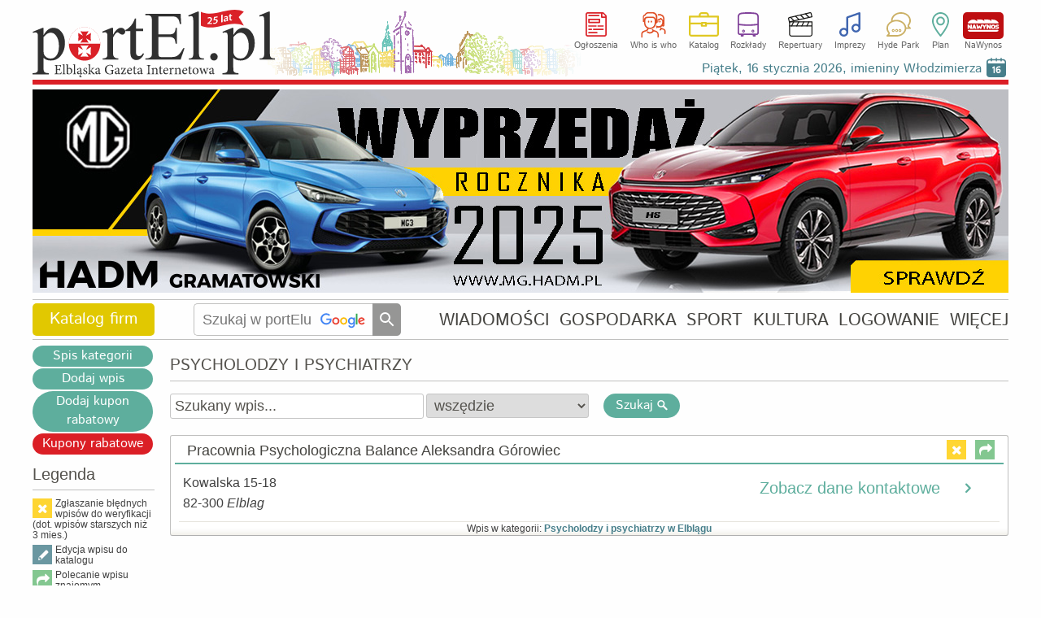

--- FILE ---
content_type: text/html
request_url: https://www.portel.pl/katalog-firm/psycholodzy-i-psychiatrzy/pracownia-psychologiczna-balance-aleksandra-gorowiec/8370
body_size: 20206
content:
<!DOCTYPE html>
<html lang="pl">
<head>
<meta charset="utf-8">
<title>Pracownia Psychologiczna Balance Aleksandra Górowiec Elblag</title> 
<meta name='description' content='Pracownia Psychologiczna Balance Aleksandra Górowiec, Katalog firm Elbląg, ' />
<meta name='keywords' content='Elbląg, katalog, frimy, adresy, kontakty, przedsiębiorstwa, usługi, Psycholodzy i psychiatrzy' />
<meta name="verify-v1" content="vt8O2SebUytkJD32tuWydVumFrTUpmj4bz3dDWm0nCQ=" />
<meta name="publication-media-verification" content="d880727fa8764b4a869b9fd19f40b442">
<meta name="facebook-domain-verification" content="7xtgx26ryj2xxdcrk6lyk8b6nm2d5y" />
<meta name="author" content="SOFTEL" />
<meta name="rating" content="general" />
<meta name="Reply-to" content="admin@portel.pl"/>
<meta name="google-site-verification" content="7RAEvRpz9IZNEUto0g5TcN6W2U27RKV8mO2esdMGTPQ" />
<meta name="viewport" content="width=1200">
<meta name="linksman-verification" content="HTRtGeCuTcjliElY" />
<meta name="robots" content="index, follow, max-image-preview:large" />
<meta name='googlebot-news' content='noindex'><meta http-equiv="X-UA-Compatible" content="IE=edge" />
<link rel="canonical" href="https://www.portel.pl/katalog-firm/psycholodzy-i-psychiatrzy/pracownia-psychologiczna-balance-aleksandra-gorowiec/8370" />
<link rel="alternate" media="only screen and (max-width: 640px)" href="https://mobi.portel.pl/katalog-firm/psycholodzy-i-psychiatrzy/pracownia-psychologiczna-balance-aleksandra-gorowiec/8370" />
<link rel="alternate" type="application/rss+xml" title="portEl.pl - Wiadomości" href="/https://www.portel.pl/rss"/>
<link rel="shortcut icon" href="/favicon.ico" type="image/x-icon" />
<link rel="stylesheet" href='/css/style45-min.css?v=14' type="text/css" />
<style>
#fotoDiv { position: absolute; left: 0px; top: 0px;}
div > div#fotoDiv { position: fixed; top: 10px; left:0px; }
pre.fixit { overflow:auto;border-left:1px dashed #000;border-right:1px dashed #000;padding-left:2px; }
                </style>
                <!--[if gte IE 5.5]><![if lt IE 7]>
                <style type="text/css">
div#fotoDiv {
left: expression( ( 0 + ( ignoreMe2 = document.documentElement.scrollLeft ? document.documentElement.scrollLeft : document.body.scrollLeft ) ) + 'px' );
top: expression( ( 0 + ( ignoreMe = document.documentElement.scrollTop ? document.documentElement.scrollTop : document.body.scrollTop ) ) + 'px' );
}
                </style>
                <![endif]><![endif]-->
<link href="/javascript/shadowbox/shadowbox.css" rel="stylesheet" type="text/css" />
<!-- InMobi Choice. Consent Manager Tag v3.0 (for TCF 2.2) -->
<script type="text/javascript" async=true>
(function() {
  var host = 'portel.pl';
  var element = document.createElement('script');
  var firstScript = document.getElementsByTagName('script')[0];
  var url = 'https://cmp.inmobi.com'
    .concat('/choice/', 'vMuzh7E955dZH', '/', host, '/choice.js?tag_version=V3');
  var uspTries = 0;
  var uspTriesLimit = 3;
  element.async = true;
  element.type = 'text/javascript';
  element.src = url;

  firstScript.parentNode.insertBefore(element, firstScript);

  function makeStub() {
    var TCF_LOCATOR_NAME = '__tcfapiLocator';
    var queue = [];
    var win = window;
    var cmpFrame;

    function addFrame() {
      var doc = win.document;
      var otherCMP = !!(win.frames[TCF_LOCATOR_NAME]);

      if (!otherCMP) {
        if (doc.body) {
          var iframe = doc.createElement('iframe');

          iframe.style.cssText = 'display:none';
          iframe.name = TCF_LOCATOR_NAME;
          doc.body.appendChild(iframe);
        } else {
          setTimeout(addFrame, 5);
        }
      }
      return !otherCMP;
    }

    function tcfAPIHandler() {
      var gdprApplies;
      var args = arguments;

      if (!args.length) {
        return queue;
      } else if (args[0] === 'setGdprApplies') {
        if (
          args.length > 3 &&
          args[2] === 2 &&
          typeof args[3] === 'boolean'
        ) {
          gdprApplies = args[3];
          if (typeof args[2] === 'function') {
            args[2]('set', true);
          }
        }
      } else if (args[0] === 'ping') {
        var retr = {
          gdprApplies: gdprApplies,
          cmpLoaded: false,
          cmpStatus: 'stub'
        };

        if (typeof args[2] === 'function') {
          args[2](retr);
        }
      } else {
        if(args[0] === 'init' && typeof args[3] === 'object') {
          args[3] = Object.assign(args[3], { tag_version: 'V3' });
        }
        queue.push(args);
      }
    }

    function postMessageEventHandler(event) {
      var msgIsString = typeof event.data === 'string';
      var json = {};

      try {
        if (msgIsString) {
          json = JSON.parse(event.data);
        } else {
          json = event.data;
        }
      } catch (ignore) {}

      var payload = json.__tcfapiCall;

      if (payload) {
        window.__tcfapi(
          payload.command,
          payload.version,
          function(retValue, success) {
            var returnMsg = {
              __tcfapiReturn: {
                returnValue: retValue,
                success: success,
                callId: payload.callId
              }
            };
            if (msgIsString) {
              returnMsg = JSON.stringify(returnMsg);
            }
            if (event && event.source && event.source.postMessage) {
              event.source.postMessage(returnMsg, '*');
            }
          },
          payload.parameter
        );
      }
    }

    while (win) {
      try {
        if (win.frames[TCF_LOCATOR_NAME]) {
          cmpFrame = win;
          break;
        }
      } catch (ignore) {}

      if (win === window.top) {
        break;
      }
      win = win.parent;
    }
    if (!cmpFrame) {
      addFrame();
      win.__tcfapi = tcfAPIHandler;
      win.addEventListener('message', postMessageEventHandler, false);
    }
  };

  makeStub();

  var uspStubFunction = function() {
    var arg = arguments;
    if (typeof window.__uspapi !== uspStubFunction) {
      setTimeout(function() {
        if (typeof window.__uspapi !== 'undefined') {
          window.__uspapi.apply(window.__uspapi, arg);
        }
      }, 500);
    }
  };

  var checkIfUspIsReady = function() {
    uspTries++;
    if (window.__uspapi === uspStubFunction && uspTries < uspTriesLimit) {
      console.warn('USP is not accessible');
    } else {
      clearInterval(uspInterval);
    }
  };

  if (typeof window.__uspapi === 'undefined') {
    window.__uspapi = uspStubFunction;
    var uspInterval = setInterval(checkIfUspIsReady, 6000);
  }
})();
</script>
<!-- End InMobi Choice. Consent Manager Tag v3.0 (for TCF 2.2) -->


<script src='/js/jquery-1.12.4.min.js'></script>
	<script src="/js/shadowbox/shadowbox5.js"></script>
	<script>
        if(window.opera){
        Shadowbox.init({
                overlayOpacity:         0.9,
                resizeDuration:         0.1,
                viewportPadding:        1,
                fadeDuration:           0.15
                });
        }
        else
        {
        Shadowbox.init({
                animateFade:            false,
                overlayOpacity:         0.9,
		viewportPadding:	1,
                animate:                false
                });
        }
	</script>
<!--                                 JavaScript                            -->
<script src="/js/portel91-min.js?v=1"></script>
<script>
<!--
if(frames){if(top.frames.length>0)top.location.href=self.location};
id_dz = parseInt("9",10);
id_akt = parseInt("",10);
var id_ktr = parseInt("0",10);
infoblid = "xxx";
-->
</script>
<script src="https://maps.googleapis.com/maps/api/js?v=3&amp;key=AIzaSyC4y2aacFBPO4tvW9113xc5qnVsXdGi2Zs&amp;sensor=false&amp;language=pl&amp;callback=Function.prototype"></script>
<script src="/js/googplan8-min.js?v=2"></script> 

<!-- Google AdSense -->
<script src="https://pagead2.googlesyndication.com/pagead/js/adsbygoogle.js" async onerror="adblockDetected()"></script>

<!--   HTML5Shiv Solution  -->
<!--[if lt IE 9]>
<script src="https://html5shiv.googlecode.com/svn/trunk/html5.js">
</script>
<![endif]-->
<!-- Global site tag (gtag.js) - Google Analytics -->
<script async src="https://www.googletagmanager.com/gtag/js?id=G-2NJ2Q5ST0Z"></script>
<script>
  window.dataLayer = window.dataLayer || [];
  function gtag(){dataLayer.push(arguments);}
  gtag('js', new Date());

  gtag('config', 'G-2NJ2Q5ST0Z');
</script>

<!-- Facebook Pixel Code -->
<script>
!function(f,b,e,v,n,t,s){if(f.fbq)return;n=f.fbq=function(){n.callMethod?
n.callMethod.apply(n,arguments):n.queue.push(arguments)};if(!f._fbq)f._fbq=n;
n.push=n;n.loaded=!0;n.version='2.0';n.queue=[];t=b.createElement(e);t.async=!0;
t.src=v;s=b.getElementsByTagName(e)[0];s.parentNode.insertBefore(t,s)}(window,document,'script','//connect.facebook.net/en_US/fbevents.js');

fbq('init', '754212928349663');
fbq('track', "PageView");
</script>
<!-- End Facebook Pixel Code -->
</head>
<body id='bodysite'> 
<!-- Aplikacje FB -->
<!--[if IE]><script>(function(t) { for (var i = 0, l = t.length; i < l; i++) document.createElement(t[i]); })(['fb','og']);</script><![endif]-->
<div id="fb-root"></div>
<script>

  window.fbAsyncInit = function() {
    FB.init({
      appId      : '298938303638832',
      cookie     : true,
      xfbml      : true,
      version    : 'v18.0'
    });
    FB.AppEvents.logPageView();
  };

  (function(d, s, id){
     var js, fjs = d.getElementsByTagName(s)[0];
     if (d.getElementById(id)) {return;}
     js = d.createElement(s); js.id = id;
     js.src = "//connect.facebook.net/pl_PL/sdk.js";
     fjs.parentNode.insertBefore(js, fjs);
   }(document, 'script', 'facebook-jssdk'))
</script>

<!-- Facebook Pixel Code for noscript-->
<noscript>
<img height="1" width="1" alt="FB" src="https://www.facebook.com/tr?id=754212928349663&ev=PageView&amp;noscript=1" />
</noscript>
<!-- End Facebook Pixel Code -->
<div id='wrapper' data-webp='1'> 
<header  >
<div class='logocont' onclick="location='https://www.portel.pl/'" title='' style='background-image:url(/logo/portel_winietka25lat.svg)'></div>		<div class='sections'>
			<ul class='flexcont'>
<li><a class='ogloszenia' href='/ogloszenia/'>Ogłoszenia</a></li><li><a class='whoiswho' href='/who-is-who/'>Who is who</a></li><li><a class='katalog' href='/katalog-firm/'>Katalog</a></li><li><a class='rozklady' href='/rozklady-jazdy/'>Rozkłady</a></li><li><a class='repertuary' href='/kina-i-teatr/'>Repertuary</a></li><li><a class='imprezy' href='/imprezy/'>Imprezy</a></li><li><a class='hp' href='/forum/'>Hyde Park</a></li><li><a class='plan' href='/plan-miasta/'>Plan</a></li><li><a class='nawynos' href='https://nawynos.elblag.pl'>NaWynos</a></li>			</ul>
                	<div class='clear'></div>
		</div>
                <div class="nameday"></div>

</header>
<div id='zone1'></div>
<script>
	var nogoog1  = "0";
	set_rek(1, nogoog1);
</script>
<script>
infoblid = "83a7274daefd41829fbd0859";
</script>

	<div id='83a7274daefd41829fbd0859' style='display:none;height:197px;margin-top:4px;padding:31px;font-size:35px;line-height:45px;background-color:rgb(0,0,2);text-align:center;position:relative;'>
	<div style='top:3px;right:3px;position:absolute;color:#FFF;font-size:35px;'><a href='/infoblock.php' style='color:#FFF;'>[ X ]</a></div>
	<a href='/infoblock.php' style='color:#FFF;'>
	Nie ma wolnej prasy bez finansowego wsparcia reklamodawców. Wszystko co publikujemy poniżej dostajesz w zamian za oglądanie banerów.To chyba nie jest wygórowana cena? Może wyłącz więc AdBlocka na naszej stronie?
	</a>
	</div>
<div id='alertDiv' onclick='alertOk();'>
<h4>UWAGA!</h4>
<div id='alertInfo'></div>
<input type='button' value='OK' />
</div>
<nav class='flexcont'>
<div class="sectionName katal" data-sdzial='9' data-sdzialn='0'><a href='/katalog-firm/'>Katalog firm</a> 
</div> 
<div class='searchCont'>
<form method='get' action='https://www.google.com/custom' target='_top'>
<input type='hidden' name='domains' value='www.portel.pl' />
<input type="hidden" name="client" value="" /> 
<input type="hidden" name="sitesearch" value="www.portel.pl" /> 
<input type='hidden' name='forid' value='1' />
<input type='hidden' name='cof' value="GALT:#0066CC;GL:1;DIV:#999999;VLC:336633;AH:center;BGC:FFFFFF;LBGC:FFFFFF;ALC:0066CC;LC:0066CC;T:000000;GFNT:666666;GIMP:666666;LH:50;LW:226;L:https://www.portel.pl/images/logo_portel_czarne160.png;S:https://www.portel.pl/;FORID:1" />
<input type='hidden' name='hl' value='pl' />
<input type='text' name='q' placeholder='Szukaj w portElu' value='' onkeyup='this.style.background="none";' />
<input type='submit' value='' title='Szukaj' />
</form>
</div>
<ul class='flexcont'>
<li><a href='/wiadomosci/'>WIADOMOŚCI</a></li>
<li><a href='/gospodarka/'>GOSPODARKA</a></li>
<li><a href='/sport/'>SPORT</a></li>
<li><a href='/kultura/'>KULTURA</a></li>
<li><a href='/moj-portel/'>LOGOWANIE</a></li>
<li><h5>WIĘCEJ</h5><div class='subnav'><div class='dropdownArrow'></div><ul><li><a href='/fotoreportaze/'>Fotoreportaże</a></li><li><a href='/fotka-miesiaca/'>Fotka miesiąca</a></li><li><a href='/fotoreportel/'>FotoreportEl</a></li><li><a href='/lapidarium/'>Lapidarium</a></li><li><a href='/moim-zdaniem/'>A moim zdaniem...</a></li></ul><ul><li><a href='/rozklady-jazdy/'>Rozkłady jazdy</a></li><li><a href='/quizy/'>Quizy</a></li><li><a href='/archiwum/'>Archiwum</a></li><li><a href='/czytelnicy/'>Galeria Czytelników</a></li><li><a href='/rss/'>RSS</a></li></ul></div></li>
</ul></nav>
<main id='content'>
<div id='ad-test' class='adsbygoogle' style='height:1px; width:1px; position:absolute; left:-9999px;'>----</div><div id='overlayDiv2'></div>
<div id='fotoDiv'>
<div id='nagoglDiv'></div>
<div id='fotoDiv0'></div>
</div>
<div class='sidebarLeft'>
<a href="/katalog-firm/pl" class='button grey' style='width: 134px;'>Spis kategorii</a>
<a href="https://www.portel.pl/katalog/wpis.php?lg=1" class='button grey' style='width: 134px;'>Dodaj wpis</a>
<a href="https://www.portel.pl/katalog/edycja.php" class='button grey' style='width: 134px;height:48px;'>Dodaj kupon rabatowy</a>
<a href="/katalog-firm/kupony-rabatowe" class='button kupon' style='width: 134px;'>Kupony rabatowe</a>
<div id='legendDir'>
<h4 class='naglowek'>Legenda</h4><ul>
<li class='ikonki'><span class='icon-cancel cffcc00'></span><small>Zgłaszanie błędnych wpisów do weryfikacji (dot. wpisów starszych niż 3 mies.)</small></li>
<li class='ikonki'><span class='icon-pencil'></span><small>Edycja wpisu do katalogu</small></li>
<li class='ikonki'><span class='icon-forward c65ba75'></span><small>Polecanie wpisu znajomym</small></li>
<li class='ikonki'><span class='icon-newspaper cff2828'></span><small>Ogłoszenia właściciela wpisu</small></li>
</ul>
<div class='clear'></div>
</div>
</div>
<div class='contentRight'>
<div id='directory'>
<h1 class="naglowek">PSYCHOLODZY I PSYCHIATRZY</h1> 
<div id='overlayDiv'>
<div id='mapDiv'>
<div class='closeDiv' onclick="close_mapDiv();">
Zamknij</div>
<button id='butInne' type='button' class='buttonSubmit' onclick='getCoorKat(266)'>
<span class='button'>Inne wpisy w tej kategorii</span>
</button>
<div id='divNagl2'>Wpisy w kategorii Psycholodzy i psychiatrzy</div>
<div id='divCzekaj' style='width:110px;position: absolute;top:50px;left:20px;'><span>Proszę czekać</span><img src='/images/loading.gif' alt='Czekaj' /></div>
<div class='clear'></div>
<div id='canvasDiv'>
</div>
</div>
</div>
<div class='search'>
<form action='/katalog-firm/pl' class='searchHome'>
                                                <input type="hidden" name="lg" value="1" />
                                                        <input type="text" name="slowo" onfocus="if(this.value=='Szukany wpis...')this.value='';"
onblur="if(this.value=='')this.value='Szukany wpis...';" value="Szukany wpis..." />
                                                        <select name="opcja">
                                                                <option selected="selected" value="0">wszędzie</option>
                                                                <option value="1">w nazwie</option>
                                                                <option value="2">w opisie</option>
                                                                <option value="3">w słowach kluczowych</option>
                                                                <option value="4">w adresie</option>
                                                        </select>
                                                        <button type="submit" class="buttonSubmit"><span class="button">
<em class="magnifier">Szukaj</em></span></button>
                                        </form>
<div class='clear'></div>
</div>
<div id='directoryList'>
<div class='dItem'>
<div class='heading'>
<div class='buttons'>
<a class='ikonki' href="javascript:zglos_pusty(8370,'Pracownia Psychologiczna Balance Aleksandra Górowiec')" title='Zgłoś błąd'>
<span class='icon-cancel cffcc00'></span>
</a>
<a href="#" title='Poleć znajomemu' class='ikonki' onclick="displayPusty('/katalog/pow_kat.php?i=8370');"><span class='icon-forward c65ba75'></span></a>
</div>
<h2>Pracownia Psychologiczna Balance Aleksandra Górowiec</h2>
</div>
<div class='boxkat'> 
<div class='descBottom'>
<p class='first'>
Kowalska 15-18<br />82-300 <em>Elblag</em></p> 
<p class='plan'>
&nbsp;</p> 
<p class='showkont' id='showkont8370' onclick='pokaz_kontakt(8370)' style='float:right;'>
<span>Zobacz dane kontaktowe</span><span class='icon-right-open'></span>
</p>
<p id='katkont8370' class='second'> 
Tel. kom.:&nbsp;&nbsp;786<span style='display:none;'>_</span> <span style='display:none;'>_</span>254 115<br/> 
</p>
</div>
<div class='kreska' style='text-align:center;'>
Wpis w kategorii: <a href="/katalog-firm/psycholodzy-i-psychiatrzy" ><b>Psycholodzy i psychiatrzy w Elblągu</b></a></div>
</div>
</div>
</div>
<script>
function pokaz_kontakt(id){
        $('#showkont' + id).hide();
        $('#katkont' + id).show();

                                $.ajax({
                                        url: "/skrypty/kat_odslony.php",
                                        data: {
                                                id_www: id
                                        },
                                        cache: false,
                                        type: 'POST',
                                        dataType: "json"
                                })
}
</script>
</div>
</div>
<div class='clear'></div>
</main> 
<footer>
                <ul class="menuBottom">
<!--
			<li>
<a href="https://plus.google.com/118337357756713411267"
   rel="publisher" target="_top" style="text-decoration:none;display:inline-block;color:#333;text-align:center;">
<img src="//ssl.gstatic.com/images/icons/gplus-16.png" alt="Google+" style="border:0;width:16px;height:16px;"/>
</a>
			</li>
                        <li><a href="/powiadomienia/">Powiadomienia</a></li>
-->
			<li>
<div class='fbcont'> </div>			</li>
                        <li><a href="/newsletter">Newsletter</a></li>
                        <li><a href="/reklama">Reklama na stronie</a></li>
                        <li><a href="/kontakt">Kontakt</a></li>
                        <li><a href="/statystyka">Statystyka</a></li>
                        <li><a href="/stopka-redakcyjna">Stopka redakcyjna</a></li>
			<li><a href="/polityka-prywatnosci">Polityka prywatności</a></li>
                        <li><a href="/mapa-strony">Mapa strony</a></li>
                </ul>
                <div class="copy">
                        www.portEl.pl - <em><strong>Elbląg</strong> ma swoje dobre strony!</em> <br /> Copyright &copy; 2001-2026 <a href="http://www.softel.com.pl/">SOFTEL</a>
                </div>
</footer>
</div> <!--  wrapper -->
<br/>
<script type="application/ld+json">
{
  "@context" : "http://schema.org",
  "@type" : "Organization",
  "name" : "portEl.pl",
 "url" : "https://www.portel.pl",
 "sameAs" : [
   "https://twitter.com/portElpl",
   "https://www.facebook.com/portelpl/",
   "https://www.instagram.com/portel_pl/"
   ],
  "address": {
    "@type": "PostalAddress",
    "streetAddress": "1 Maja 1c",
    "postalCode": "82300",
    "addressCountry": "PL"
  }
}
</script>
</body>
</html>


--- FILE ---
content_type: text/html; charset=utf-8
request_url: https://www.portel.pl/skrypty/kalendarium.php
body_size: 2803
content:
<table class='calendar'>
<tr>
<th colspan='7'>
Styczeń/Luty</th>
</tr>
<tr>
<th>
Pn
</th>
<th>
Wt
</th>
<th>
Śr
</th>
<th>
Czw
</th>
<th>
Pt
</th>
<th>
Sb
</th>
<th>
Nd
</th>
</tr>
<tr>
<td class="pass">
12</td>
<td class="pass">
13</td>
<td class="pass">
14</td>
<td class="pass">
15</td>
<td class="active">
<a href="/imprezy?cim=3&amp;dp=16&amp;mp=1&amp;yp=2026" onmouseover='show_impr("16","1","2026");'>
16</a>
</td>
<td class="">
<a href="/imprezy?cim=3&amp;dp=17&amp;mp=1&amp;yp=2026" onmouseover='show_impr("17","1","2026");'>
17</a>
</td>
<td class="">
<a href="/imprezy?cim=3&amp;dp=18&amp;mp=1&amp;yp=2026" onmouseover='show_impr("18","1","2026");'>
18</a>
</td>
</tr>
<tr>
<td class="">
<a href="/imprezy?cim=3&amp;dp=19&amp;mp=1&amp;yp=2026" onmouseover='show_impr("19","1","2026");'>
19</a>
</td>
<td class="">
<a href="/imprezy?cim=3&amp;dp=20&amp;mp=1&amp;yp=2026" onmouseover='show_impr("20","1","2026");'>
20</a>
</td>
<td class="">
<a href="/imprezy?cim=3&amp;dp=21&amp;mp=1&amp;yp=2026" onmouseover='show_impr("21","1","2026");'>
21</a>
</td>
<td class="">
<a href="/imprezy?cim=3&amp;dp=22&amp;mp=1&amp;yp=2026" onmouseover='show_impr("22","1","2026");'>
22</a>
</td>
<td class="">
<a href="/imprezy?cim=3&amp;dp=23&amp;mp=1&amp;yp=2026" onmouseover='show_impr("23","1","2026");'>
23</a>
</td>
<td class="">
<a href="/imprezy?cim=3&amp;dp=24&amp;mp=1&amp;yp=2026" onmouseover='show_impr("24","1","2026");'>
24</a>
</td>
<td class="">
<a href="/imprezy?cim=3&amp;dp=25&amp;mp=1&amp;yp=2026" onmouseover='show_impr("25","1","2026");'>
25</a>
</td>
</tr>
<tr>
<td class="">
<a href="/imprezy?cim=3&amp;dp=26&amp;mp=1&amp;yp=2026" onmouseover='show_impr("26","1","2026");'>
26</a>
</td>
<td class="">
<a href="/imprezy?cim=3&amp;dp=27&amp;mp=1&amp;yp=2026" onmouseover='show_impr("27","1","2026");'>
27</a>
</td>
<td class="">
<a href="/imprezy?cim=3&amp;dp=28&amp;mp=1&amp;yp=2026" onmouseover='show_impr("28","1","2026");'>
28</a>
</td>
<td class="">
<a href="/imprezy?cim=3&amp;dp=29&amp;mp=1&amp;yp=2026" onmouseover='show_impr("29","1","2026");'>
29</a>
</td>
<td class="">
<a href="/imprezy?cim=3&amp;dp=30&amp;mp=1&amp;yp=2026" onmouseover='show_impr("30","1","2026");'>
30</a>
</td>
<td class="">
<a href="/imprezy?cim=3&amp;dp=31&amp;mp=1&amp;yp=2026" onmouseover='show_impr("31","1","2026");'>
31</a>
</td>
<td class="">
<a href="/imprezy?cim=3&amp;dp=1&amp;mp=2&amp;yp=2026" onmouseover='show_impr("1","2","2026");'>
1</a>
</td>
</tr>
<tr>
<td colspan='7' class='plan'>
<a href='/plan-miasta/imprezy'>Zobacz imprezy na planie miasta</a>
</td>
</tr>
</table>
-|-<p>Wybrane imprezy w dniu <span>16 stycznia</span></p>
<ul>
<li><a href="https://www.portel.pl/kultura/dokola-swiata-globusy-i-mapy-z-kolekcji-ryszarda-formeli/147610">Dokoła Świata. Globusy i mapy z kolekcji Ryszarda Formeli</a></li>
</ul>
<i>Kliknij w datę aby zobaczyć więcej!</i>-|-<a href='/imieniny'>Piątek, 16 stycznia 2026, imieniny Włodzimierza<span>16</span></a>

--- FILE ---
content_type: text/javascript
request_url: https://www.portel.pl/js/googplan8-min.js?v=2
body_size: 12976
content:
var x_plan=54.160021756077484;var y_plan=19.398229122161865;var lat0,lng0;var m_plan="Elbląg";var markersArray=[];var geocoder;var infowindow;var center;var marker;var map;var address0="";var infotekst;var skr_0,id_0;var tmp_lng="";var tmp_lat="";function load_plan(){map=new google.maps.Map(document.getElementById("canvasDiv"),{center:new google.maps.LatLng(x_plan,y_plan),zoom:13,mapTypeId:google.maps.MapTypeId.ROADMAP});geocoder=new google.maps.Geocoder();infowindow=new google.maps.InfoWindow({maxWidth:550})}function addMarker(b){var a=new google.maps.Marker({position:b,map:map});markersArray.push(a);return a}function deleteOverlays(){if(markersArray){for(i in markersArray){markersArray[i].setMap(null)}markersArray.length=0}}function hideOverlays(){if(markersArray){for(i in markersArray){markersArray[i].setMap(null)}}}function setCoor(d,f){if((f<=0)&&(d>2)){return}tmp_lat=marker.position.lat();tmp_lng=marker.position.lng();skr_0=d;id_0=f;var c={lat:tmp_lat,lng:tmp_lng,id:f};if(d==1){url="/skrypty/setcoorkat.php"}else{if(d==2){url="skrypty/setcoorogl.php"}else{if(d==3){url="/skrypty/aktplan.php";c={lat:tmp_lat,lng:tmp_lng,id:f,r:1,dzial:dzial,rodzaj:rodzajakt}}else{if(d==4){url="/skrypty/bankplan.php";var b=document.getElementById("adres").value;var e=document.getElementById("uwagi").value;c={lat:tmp_lat,lng:tmp_lng,id:f,adres:b,uwagi:e,r:1}}else{if((d==5)||(d==6)){url="/skrypty/placplan.php";c={lat:tmp_lat,lng:tmp_lng,id:f,r:d}}}}}}$.ajax({url:url,data:c,cache:false,type:"POST",dataType:"text",success:function(h){var g;var a;if(h=="0"){g="Wystąpił bląd podczas zapisywania lokalizacji na planie";a="red"}if(h=="1"){g="Ta lokalizacja została zapisana";a="green"}g='<h4><span style="color:'+a+';">'+g+"</span></h4>";infowindow.close();infowindow.setContent(g);infowindow.open(map,marker);if(document.getElementById("planDiv")){close_planDiv()}}})}function set_marker2(j,f,g,b){var d=0;var e=new Array();var h='<a href="'+f+'">';var a='<div class="googdymek">'+h;if(b){a=a+'<img src="'+b+'" />'}a=a+g+" <b>Zobacz więcej &#8250;&#8250;</b></a></div>";var c=addMarker(j);google.maps.event.addListener(c,"click",function(){infowindow.setContent(a);infowindow.open(map,c)});return}function set_marker3(f,g,b,e){var a;var d='<a href="'+g+'">';var c='<div class="googdymek">'+d;if(e){c=c+'<img src="/'+e+'" />'}c=c+b+" <b>Zobacz wpis &#8250;&#8250;</b></a></div>";var a=addMarker(f);google.maps.event.addListener(a,"click",function(){infowindow.setContent(c);infowindow.open(map,a)});return}function set_markerZK(f,g,b,e){var d='<a href="'+g+'">';var c='<div class="googdymek">';if(e){c=c+d+'<img src="'+e+'" /></a>'}c=c+b+d+" <b>Zobacz więcej &#8250;&#8250;</b></a></div>";var a=addMarker(f);google.maps.event.addListener(a,"click",function(){infowindow.setContent(c);infowindow.open(map,a)});return}function set_markerImp(c,b){var a=addMarker(c);google.maps.event.addListener(a,"click",function(){infowindow.setContent(b);infowindow.open(map,a)});return}function getCoorZK(a){$("#butInne").hide();$("#divCzekaj").show();$("#divNagl2").show();$("#divNagl2").html('Lokalizacja zdarzeń w kategorii "'+azdarz[a]+'"');url="/skrypty/aktplan.php";$.ajax({url:url,data:{rodzaj:a,r:3},cache:false,type:"POST",dataType:"text",success:function(g){var b=new Array();var f=new Array();var d,e,c;initialize3(9);infowindow.close();hideOverlays();d=new google.maps.LatLng(x_plan,y_plan);map.setCenter(d);map.setZoom(12);if(g){b=g.split("=*-");c=b.length-1;for(var e=0;e<c;e++){f=b[e].split("=&-");d=new google.maps.LatLng(f[1],f[2]);if(d.lat()){set_markerZK(d,f[0],f[3],f[4])}}}setTimeout("schowaj_czekaj()",500)}})}function getCoorKat(a){pokaz_czekaj();$("#butInne").hide();url="/skrypty/innewpisy.php";$.ajax({url:url,data:{id_kat:a},cache:false,type:"POST",dataType:"text",success:function(g){var b=new Array();var f=new Array();var d,e,c;$("#divNagl2").show();infowindow.close();hideOverlays();d=new google.maps.LatLng(x_plan,y_plan);map.setCenter(d);map.setZoom(12);if(g){b=g.split("=*-");c=b.length-1;for(var e=0;e<c;e++){f=b[e].split("=&-");d=new google.maps.LatLng(f[1],f[2]);if(d.lat()){set_marker3(d,f[0],f[3],f[4])}}}setTimeout("schowaj_czekaj()",500)}})}function getCoor(a,b){$("#divInne").hide();$("#butInne").hide();$("#divCzekaj").show();url="/skrypty/inneogl.php";$.ajax({url:url,data:{id_kat:a,rodz:b},cache:false,type:"POST",dataType:"text",success:function(h){var c=new Array();var g=new Array();var e,f,d;$("#divNagl2").show();e=new google.maps.LatLng(x_plan,y_plan);map.setCenter(e);map.setZoom(12);if(h){c=h.split("=*-");d=c.length-1;for(var f=0;f<d;f++){g=c[f].split("=&-");e=new google.maps.LatLng(g[1],g[2]);if(e.lat()){set_marker2(e,g[0],g[3],g[4])}}}setTimeout("schowaj_czekaj()",500)}})}function hide_czekaj(){document.getElementById("divCzekaj").style.display="none"}function getKatInfo(a){url="/skrypty/googkat.php";$.ajax({url:url,data:{id_www:a},cache:false,type:"POST",dataType:"text",success:function(b){infotekst=b;infowindow.setContent(infotekst)}})}function getAktInfo(a){url="/skrypty/aktplan.php";$.ajax({url:url,data:{id_akt:a,r:2},cache:false,type:"POST",dataType:"text",success:function(b){infotekst=b;infowindow.setContent(infotekst)}})}function set_marker0(a){map.setCenter(center);map.setZoom(15);marker=addMarker(center);marker.setDraggable(true);marker.setTitle(a)}function set_marker(c,d,a,b){c.setCenter(d);c.setZoom(a);marker=addMarker(d);marker.setOptions(b)}function set_mapa(c,a,b){map=new google.maps.Map(document.getElementById("canvasDiv"),{center:c,zoom:a,mapTypeId:google.maps.MapTypeId.ROADMAP});infowindow=new google.maps.InfoWindow({maxWidth:550})}function set_info(b,a){google.maps.event.addListener(marker,"dragstart",function(){infowindow.close()});if(a==0){google.maps.event.addListener(marker,"dragend",function(){infowindow.setContent(b);infowindow.open(map,marker)});google.maps.event.addListener(map,"click",function(){infowindow.setContent(b);infowindow.open(map,marker)})}}function set_to_click(){google.maps.event.addListener(map,"click",function(a){center=a.latLng;map.setZoom(15);map.setCenter(center);marker.setPosition(center)})}function initialize(a){if(!document.getElementById("canvasDiv")){return}geocoder=new google.maps.Geocoder();if(a<=1){initialize1(a)}else{if(a==2){initialize2(a)}else{if(a==3){initialize3(a)}}}}function initialize1(c){var a=15;var e;var d="";if(c==0){a=14;e="Przesuń mnie na właściwą lokalizację!";d={draggable:true,title:e};if(address0){if(address0.length<5){address0=m_plan}}}else{if(c==1){a=15;e="Lokalizacja nieruchomości";d={draggable:false,title:e}}}var b='Teraz kliknij obok na<br/><span style="color: red;">Zapisz tę lokalizację</span>';if(lat0=="0"){geocoder=new google.maps.Geocoder();geocoder.getLatLng(address0,function(f){if(!f){center=new google.maps.LatLng(x_plan,y_plan);set_mapa(center,a,d)}else{set_mapa(f,a,d);if(c==0){set_to_click()}set_info(b,c)}})}else{center=new google.maps.LatLng(lat0,lng0);set_mapa(center,a,d);if(c>=0){set_marker(map,center,a,d)}if(c==0){set_to_click()}set_info(b,c)}}function initialize2(e){var a;var d;var c;var b;a=15;d="Lokalizacja firmy";b={draggable:false,title:d};getKatInfo(e);center=new google.maps.LatLng(lat0,lng0);map=new google.maps.Map(document.getElementById("canvasDiv"),{center:center,zoom:a,mapTypeId:google.maps.MapTypeId.ROADMAP});infowindow=new google.maps.InfoWindow({maxWidth:550});marker=addMarker(center);marker.setOptions(b);google.maps.event.addListener(marker,"click",function(){infowindow.open(map,marker)})}function initialize3(b){var a;var e;var d;var c;a=15;e="Lokalizacja wydarzenia";c={draggable:false,title:e};if((id_akt)&&(b!=9)){getAktInfo(id_akt)}center=new google.maps.LatLng(lat0,lng0);map=new google.maps.Map(document.getElementById("canvasDiv"),{center:center,zoom:a,mapTypeId:google.maps.MapTypeId.ROADMAP});infowindow=new google.maps.InfoWindow({maxWidth:550});marker=addMarker(center);marker.setOptions(c)}function findAddress(){var a=document.getElementById("adrF").value;if((a.length<5)&&(address0.length>4)){a=address0}else{var c=/Elblag/;var b=/ElblÄ…g/;if((!a.match(/elblag/gi))&&(!a.match(/elblag/gi))){a=a+", "+m_plan}a+=", 82-300"}deleteOverlays();geocoder.geocode({address:a},function(f,d){if(d==google.maps.GeocoderStatus.OK){var g="Przesuń mnie na właściwe miejsce";var e={draggable:true,title:g};map.setCenter(f[0].geometry.location);map.setZoom(15);marker=addMarker(f[0].geometry.location);marker.setOptions(e)}else{alertX("Nie możemy odszukać tego adresu. "+d)}});return}function show_kat_lok(a){if(map){deleteOverlays()}$("#divCzekaj").show();url="/skrypty/show_kat_lok.php";$.ajax({url:url,data:{r:a},cache:false,type:"POST",dataType:"text",success:function(b){$("html, body").animate({scrollTop:$("#content").offset().top+5},"slow");$("#divCzekaj").hide();$("#spisKat").html(b);$("#spisKat").show()}})}function show_lok(b,d,c){var a;url="/skrypty/show_lok.php";if(b==1){a="Firmy z katalogu - "}else{if(b==2){a="Oferty z ogłoszeń - "}else{if(b==3){a="Imprezy - ";url="/skrypty/show_lok_imp.php"}else{if(b==4){a="Zdarzenia - "}}}}c=a+c;$("#spisKat").html(c);$("#divCzekaj").show();$.ajax({url:url,data:{r:b,id:d},cache:false,type:"POST",dataType:"text",success:function(p){var o=new Array();var f=new Array();var g,m,k;if(p){g=new google.maps.LatLng(x_plan,y_plan);o=p.split("=*-");var e=o[0];var q=12;k=o.length;k=k-1;var j=o[k].split("=&-");var h=j[0];if((e==3)||(h==1)){g=new google.maps.LatLng(j[1],j[2]);if(h==1){q=14}else{q=parseInt(j[3],10)}}else{g=new google.maps.LatLng(x_plan,y_plan)}deleteOverlays();map.setCenter(g);map.setZoom(q);$("#divCzekaj").hide();for(var m=1;m<k;m++){f=o[m].split("=&-");g=new google.maps.LatLng(f[1],f[2]);if(g.lat()){if(e==1){set_marker3(g,f[0],f[3],f[4])}else{if(e==2){set_marker2(g,f[0],f[3],f[4])}else{if(e==3){set_markerImp(g,f[3])}else{if(e==4){set_markerZK(g,f[0],f[3],f[4])}}}}}}}}})}function show_planDiv(a,b){$("#overlayDiv").show();url="/skrypty/lokaliz_ogl.php";$.ajax({url:url,data:{dz:a,id:b},cache:false,type:"POST",dataType:"text",success:function(d){var c=new Array();c=d.split("=|=");if(tmp_lat){lat0=tmp_lat;lng0=tmp_lng}else{lat0=c[0];lng0=c[1]}$("#planDiv").html(c[2]);$("#planDiv").show();initialize(0)}})}function close_planDiv(){$("#planDiv").hide();$("#overlayDiv").hide()}function show_map_big(f,h,j){var e,l;var g="Kliknij aby zamknąć";var a;a={draggable:false,title:g};var o=new google.maps.LatLng(h,j);window.scrollTo(0,0);document.body.style.overflow="hidden";document.getElementById("overlayDiv").style.display="block";var c=document.getElementById("divNagl2");if(c){c.style.display="none"}var d=document.getElementById("butInne");if(d){d.style.display="block"}var k=document.getElementById("mapDiv");var n=document.getElementById("canvasDiv");if(window.innerHeight){e=window.innerWidth-200;l=window.innerHeight-100}else{e=640;l=480}k.style.width=e+"px";k.style.height=l+"px";n.style.width=(e-30)+"px";n.style.height=(l-30-30)+"px";centrujDiv(k,e,l);k.style.display="block";n.style.display="block";map=new google.maps.Map(document.getElementById("canvasDiv"),{center:o,zoom:f,mapTypeId:google.maps.MapTypeId.ROADMAP});infowindow=new google.maps.InfoWindow({maxWidth:550});var b=addMarker(o);b.setOptions(a);google.maps.event.addListener(b,"click",function(){close_mapDiv()})}function show_map_kat(f,g,h,a){var b={draggable:false,title:a,icon:{url:"/katalog/katimg/katalog-marker40.png",labelOrigin:new google.maps.Point(0,45),size:new google.maps.Size(40,35),anchor:new google.maps.Point(17,40)},label:{text:a,color:"#C70E20",fontWeight:"bold",textAlign:"left"}};var l=new google.maps.LatLng(g,h);window.scrollTo(0,0);document.body.style.overflow="hidden";document.getElementById("overlayDiv").style.display="block";var d=document.getElementById("divNagl2");if(d){d.style.display="none"}var e=document.getElementById("butInne");if(e){e.style.display="block"}var j=document.getElementById("mapDiv");var k=document.getElementById("canvasDiv");if(window.innerHeight){iw=window.innerWidth-200;ih=window.innerHeight-100}else{iw=640;ih=480}j.style.width=iw+"px";j.style.height=ih+"px";k.style.width=(iw-30)+"px";k.style.height=(ih-30-30)+"px";centrujDiv(j,iw,ih);j.style.display="block";k.style.display="block";map=new google.maps.Map(document.getElementById("canvasDiv"),{center:l,zoom:f,mapTypeId:google.maps.MapTypeId.ROADMAP});infowindow=new google.maps.InfoWindow({maxWidth:550});var c=addMarker(l);c.setOptions(b);google.maps.event.addListener(c,"click",function(){close_mapDiv()})}function close_mapDiv(){document.body.style.overflow="scroll";var a=document.getElementById("mapDiv");a.style.display="none";document.getElementById("overlayDiv").style.display="none"}function show_map_small(){$(".listaogl #map_canvas_small").height(300);$(".listaogl fieldset.nier legend").text("Lokalizacja nieruchomości");var c="Kliknij aby powiększyć";var b={draggable:false,title:c};var d=new google.maps.LatLng(lat0,lng0);map=new google.maps.Map(document.getElementById("map_canvas_small"),{center:d,zoom:15,mapTypeId:google.maps.MapTypeId.ROADMAP});var a=addMarker(d);a.setOptions(b);google.maps.event.addListener(a,"click",function(){show_map_big()})};